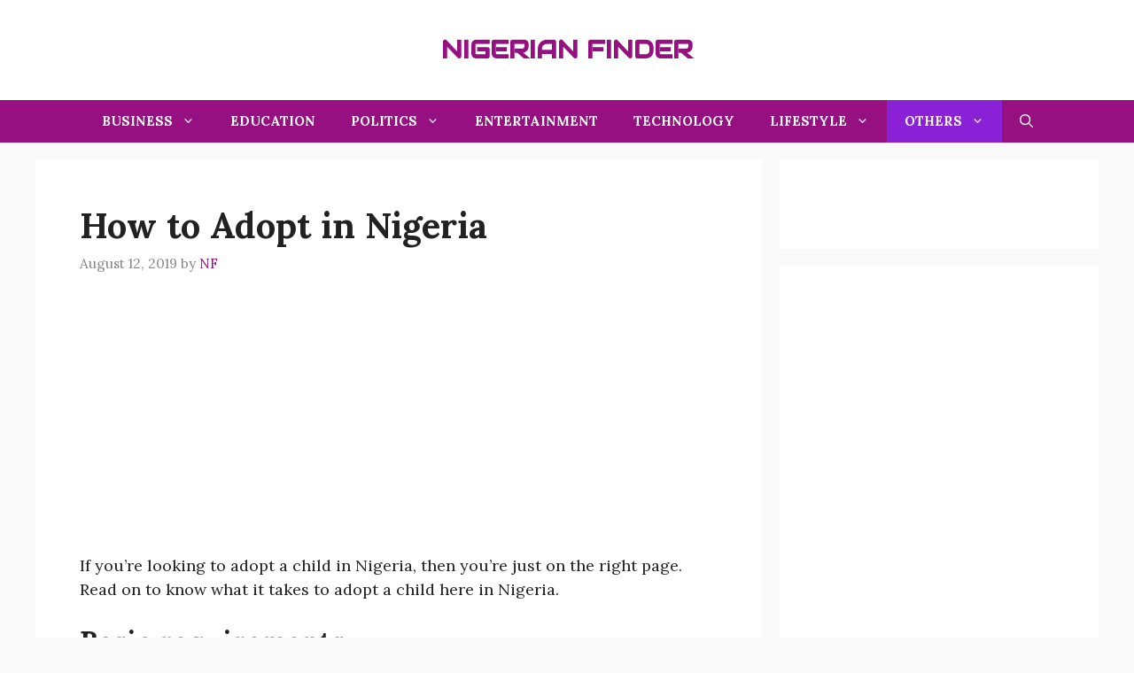

--- FILE ---
content_type: text/html; charset=UTF-8
request_url: https://nigerianfinder.com/how-to-adopt-in-nigeria/
body_size: 19126
content:
<!DOCTYPE html>
<html lang="en-US" prefix="og: https://ogp.me/ns#">
<head>
	<meta charset="UTF-8">
		<style>img:is([sizes="auto" i], [sizes^="auto," i]) { contain-intrinsic-size: 3000px 1500px }</style>
	<meta name="viewport" content="width=device-width, initial-scale=1">
<!-- Search Engine Optimization by Rank Math - https://rankmath.com/ -->
<title>How to Adopt in Nigeria</title>
<meta name="description" content="Step by step guide on how to adopt a child here in Nigeria."/>
<meta name="robots" content="follow, index, max-snippet:-1, max-video-preview:-1, max-image-preview:large"/>
<link rel="canonical" href="https://nigerianfinder.com/how-to-adopt-in-nigeria/" />
<meta property="og:locale" content="en_US" />
<meta property="og:type" content="article" />
<meta property="og:title" content="How to Adopt in Nigeria" />
<meta property="og:description" content="Step by step guide on how to adopt a child here in Nigeria." />
<meta property="og:url" content="https://nigerianfinder.com/how-to-adopt-in-nigeria/" />
<meta property="og:site_name" content="Nigerian Finder" />
<meta property="article:tag" content="Nigeria" />
<meta property="article:tag" content="United States" />
<meta property="article:section" content="Others" />
<meta property="og:updated_time" content="2020-02-27T04:12:07+01:00" />
<meta property="article:published_time" content="2019-08-12T02:49:00+01:00" />
<meta property="article:modified_time" content="2020-02-27T04:12:07+01:00" />
<meta name="twitter:card" content="summary_large_image" />
<meta name="twitter:title" content="How to Adopt in Nigeria" />
<meta name="twitter:description" content="Step by step guide on how to adopt a child here in Nigeria." />
<meta name="twitter:site" content="@admin" />
<meta name="twitter:creator" content="@admin" />
<meta name="twitter:label1" content="Written by" />
<meta name="twitter:data1" content="NF" />
<meta name="twitter:label2" content="Time to read" />
<meta name="twitter:data2" content="3 minutes" />
<script type="application/ld+json" class="rank-math-schema">{"@context":"https://schema.org","@graph":[{"@type":["Person","Organization"],"@id":"https://nigerianfinder.com/#person","name":"Nigerian Finder","sameAs":["https://twitter.com/admin"]},{"@type":"WebSite","@id":"https://nigerianfinder.com/#website","url":"https://nigerianfinder.com","name":"Nigerian Finder","publisher":{"@id":"https://nigerianfinder.com/#person"},"inLanguage":"en-US"},{"@type":"WebPage","@id":"https://nigerianfinder.com/how-to-adopt-in-nigeria/#webpage","url":"https://nigerianfinder.com/how-to-adopt-in-nigeria/","name":"How to Adopt in Nigeria","datePublished":"2019-08-12T02:49:00+01:00","dateModified":"2020-02-27T04:12:07+01:00","isPartOf":{"@id":"https://nigerianfinder.com/#website"},"inLanguage":"en-US"},{"@type":"Person","@id":"https://nigerianfinder.com/how-to-adopt-in-nigeria/#author","name":"NF","image":{"@type":"ImageObject","@id":"https://secure.gravatar.com/avatar/103b758160752c787e0d4f9245629864?s=96&amp;d=identicon&amp;r=g","url":"https://secure.gravatar.com/avatar/103b758160752c787e0d4f9245629864?s=96&amp;d=identicon&amp;r=g","caption":"NF","inLanguage":"en-US"},"sameAs":["https://nigerianfinder.com"]},{"@type":"BlogPosting","headline":"How to Adopt in Nigeria","datePublished":"2019-08-12T02:49:00+01:00","dateModified":"2020-02-27T04:12:07+01:00","articleSection":"Others","author":{"@id":"https://nigerianfinder.com/how-to-adopt-in-nigeria/#author","name":"NF"},"publisher":{"@id":"https://nigerianfinder.com/#person"},"description":"If you\u2019re looking to adopt a child in Nigeria, then you\u2019re just on the right page. Read on to know what it takes to adopt a child here in Nigeria.","name":"How to Adopt in Nigeria","@id":"https://nigerianfinder.com/how-to-adopt-in-nigeria/#richSnippet","isPartOf":{"@id":"https://nigerianfinder.com/how-to-adopt-in-nigeria/#webpage"},"inLanguage":"en-US","mainEntityOfPage":{"@id":"https://nigerianfinder.com/how-to-adopt-in-nigeria/#webpage"}}]}</script>
<!-- /Rank Math WordPress SEO plugin -->

<link href='https://fonts.gstatic.com' crossorigin rel='preconnect' />
<link href='https://fonts.googleapis.com' crossorigin rel='preconnect' />
<link rel="alternate" type="application/rss+xml" title="Nigerian Finder &raquo; Feed" href="https://nigerianfinder.com/feed/" />
<link rel="alternate" type="application/rss+xml" title="Nigerian Finder &raquo; Comments Feed" href="https://nigerianfinder.com/comments/feed/" />
<link rel="alternate" type="application/rss+xml" title="Nigerian Finder &raquo; How to Adopt in Nigeria Comments Feed" href="https://nigerianfinder.com/how-to-adopt-in-nigeria/feed/" />
<script>
window._wpemojiSettings = {"baseUrl":"https:\/\/s.w.org\/images\/core\/emoji\/15.0.3\/72x72\/","ext":".png","svgUrl":"https:\/\/s.w.org\/images\/core\/emoji\/15.0.3\/svg\/","svgExt":".svg","source":{"concatemoji":"https:\/\/nigerianfinder.com\/wp-includes\/js\/wp-emoji-release.min.js?ver=6.7.4"}};
/*! This file is auto-generated */
!function(i,n){var o,s,e;function c(e){try{var t={supportTests:e,timestamp:(new Date).valueOf()};sessionStorage.setItem(o,JSON.stringify(t))}catch(e){}}function p(e,t,n){e.clearRect(0,0,e.canvas.width,e.canvas.height),e.fillText(t,0,0);var t=new Uint32Array(e.getImageData(0,0,e.canvas.width,e.canvas.height).data),r=(e.clearRect(0,0,e.canvas.width,e.canvas.height),e.fillText(n,0,0),new Uint32Array(e.getImageData(0,0,e.canvas.width,e.canvas.height).data));return t.every(function(e,t){return e===r[t]})}function u(e,t,n){switch(t){case"flag":return n(e,"\ud83c\udff3\ufe0f\u200d\u26a7\ufe0f","\ud83c\udff3\ufe0f\u200b\u26a7\ufe0f")?!1:!n(e,"\ud83c\uddfa\ud83c\uddf3","\ud83c\uddfa\u200b\ud83c\uddf3")&&!n(e,"\ud83c\udff4\udb40\udc67\udb40\udc62\udb40\udc65\udb40\udc6e\udb40\udc67\udb40\udc7f","\ud83c\udff4\u200b\udb40\udc67\u200b\udb40\udc62\u200b\udb40\udc65\u200b\udb40\udc6e\u200b\udb40\udc67\u200b\udb40\udc7f");case"emoji":return!n(e,"\ud83d\udc26\u200d\u2b1b","\ud83d\udc26\u200b\u2b1b")}return!1}function f(e,t,n){var r="undefined"!=typeof WorkerGlobalScope&&self instanceof WorkerGlobalScope?new OffscreenCanvas(300,150):i.createElement("canvas"),a=r.getContext("2d",{willReadFrequently:!0}),o=(a.textBaseline="top",a.font="600 32px Arial",{});return e.forEach(function(e){o[e]=t(a,e,n)}),o}function t(e){var t=i.createElement("script");t.src=e,t.defer=!0,i.head.appendChild(t)}"undefined"!=typeof Promise&&(o="wpEmojiSettingsSupports",s=["flag","emoji"],n.supports={everything:!0,everythingExceptFlag:!0},e=new Promise(function(e){i.addEventListener("DOMContentLoaded",e,{once:!0})}),new Promise(function(t){var n=function(){try{var e=JSON.parse(sessionStorage.getItem(o));if("object"==typeof e&&"number"==typeof e.timestamp&&(new Date).valueOf()<e.timestamp+604800&&"object"==typeof e.supportTests)return e.supportTests}catch(e){}return null}();if(!n){if("undefined"!=typeof Worker&&"undefined"!=typeof OffscreenCanvas&&"undefined"!=typeof URL&&URL.createObjectURL&&"undefined"!=typeof Blob)try{var e="postMessage("+f.toString()+"("+[JSON.stringify(s),u.toString(),p.toString()].join(",")+"));",r=new Blob([e],{type:"text/javascript"}),a=new Worker(URL.createObjectURL(r),{name:"wpTestEmojiSupports"});return void(a.onmessage=function(e){c(n=e.data),a.terminate(),t(n)})}catch(e){}c(n=f(s,u,p))}t(n)}).then(function(e){for(var t in e)n.supports[t]=e[t],n.supports.everything=n.supports.everything&&n.supports[t],"flag"!==t&&(n.supports.everythingExceptFlag=n.supports.everythingExceptFlag&&n.supports[t]);n.supports.everythingExceptFlag=n.supports.everythingExceptFlag&&!n.supports.flag,n.DOMReady=!1,n.readyCallback=function(){n.DOMReady=!0}}).then(function(){return e}).then(function(){var e;n.supports.everything||(n.readyCallback(),(e=n.source||{}).concatemoji?t(e.concatemoji):e.wpemoji&&e.twemoji&&(t(e.twemoji),t(e.wpemoji)))}))}((window,document),window._wpemojiSettings);
</script>
<style id='wp-emoji-styles-inline-css'>

	img.wp-smiley, img.emoji {
		display: inline !important;
		border: none !important;
		box-shadow: none !important;
		height: 1em !important;
		width: 1em !important;
		margin: 0 0.07em !important;
		vertical-align: -0.1em !important;
		background: none !important;
		padding: 0 !important;
	}
</style>
<link rel='stylesheet' id='wp-block-library-css' href='https://nigerianfinder.com/wp-includes/css/dist/block-library/style.min.css?ver=6.7.4' media='all' />
<style id='classic-theme-styles-inline-css'>
/*! This file is auto-generated */
.wp-block-button__link{color:#fff;background-color:#32373c;border-radius:9999px;box-shadow:none;text-decoration:none;padding:calc(.667em + 2px) calc(1.333em + 2px);font-size:1.125em}.wp-block-file__button{background:#32373c;color:#fff;text-decoration:none}
</style>
<style id='global-styles-inline-css'>
:root{--wp--preset--aspect-ratio--square: 1;--wp--preset--aspect-ratio--4-3: 4/3;--wp--preset--aspect-ratio--3-4: 3/4;--wp--preset--aspect-ratio--3-2: 3/2;--wp--preset--aspect-ratio--2-3: 2/3;--wp--preset--aspect-ratio--16-9: 16/9;--wp--preset--aspect-ratio--9-16: 9/16;--wp--preset--color--black: #000000;--wp--preset--color--cyan-bluish-gray: #abb8c3;--wp--preset--color--white: #ffffff;--wp--preset--color--pale-pink: #f78da7;--wp--preset--color--vivid-red: #cf2e2e;--wp--preset--color--luminous-vivid-orange: #ff6900;--wp--preset--color--luminous-vivid-amber: #fcb900;--wp--preset--color--light-green-cyan: #7bdcb5;--wp--preset--color--vivid-green-cyan: #00d084;--wp--preset--color--pale-cyan-blue: #8ed1fc;--wp--preset--color--vivid-cyan-blue: #0693e3;--wp--preset--color--vivid-purple: #9b51e0;--wp--preset--color--contrast: var(--contrast);--wp--preset--color--contrast-2: var(--contrast-2);--wp--preset--color--contrast-3: var(--contrast-3);--wp--preset--color--base: var(--base);--wp--preset--color--base-2: var(--base-2);--wp--preset--color--base-3: var(--base-3);--wp--preset--color--accent: var(--accent);--wp--preset--color--accent-2: var(--accent-2);--wp--preset--color--accent-hover: var(--accent-hover);--wp--preset--color--highlight: var(--highlight);--wp--preset--gradient--vivid-cyan-blue-to-vivid-purple: linear-gradient(135deg,rgba(6,147,227,1) 0%,rgb(155,81,224) 100%);--wp--preset--gradient--light-green-cyan-to-vivid-green-cyan: linear-gradient(135deg,rgb(122,220,180) 0%,rgb(0,208,130) 100%);--wp--preset--gradient--luminous-vivid-amber-to-luminous-vivid-orange: linear-gradient(135deg,rgba(252,185,0,1) 0%,rgba(255,105,0,1) 100%);--wp--preset--gradient--luminous-vivid-orange-to-vivid-red: linear-gradient(135deg,rgba(255,105,0,1) 0%,rgb(207,46,46) 100%);--wp--preset--gradient--very-light-gray-to-cyan-bluish-gray: linear-gradient(135deg,rgb(238,238,238) 0%,rgb(169,184,195) 100%);--wp--preset--gradient--cool-to-warm-spectrum: linear-gradient(135deg,rgb(74,234,220) 0%,rgb(151,120,209) 20%,rgb(207,42,186) 40%,rgb(238,44,130) 60%,rgb(251,105,98) 80%,rgb(254,248,76) 100%);--wp--preset--gradient--blush-light-purple: linear-gradient(135deg,rgb(255,206,236) 0%,rgb(152,150,240) 100%);--wp--preset--gradient--blush-bordeaux: linear-gradient(135deg,rgb(254,205,165) 0%,rgb(254,45,45) 50%,rgb(107,0,62) 100%);--wp--preset--gradient--luminous-dusk: linear-gradient(135deg,rgb(255,203,112) 0%,rgb(199,81,192) 50%,rgb(65,88,208) 100%);--wp--preset--gradient--pale-ocean: linear-gradient(135deg,rgb(255,245,203) 0%,rgb(182,227,212) 50%,rgb(51,167,181) 100%);--wp--preset--gradient--electric-grass: linear-gradient(135deg,rgb(202,248,128) 0%,rgb(113,206,126) 100%);--wp--preset--gradient--midnight: linear-gradient(135deg,rgb(2,3,129) 0%,rgb(40,116,252) 100%);--wp--preset--font-size--small: 13px;--wp--preset--font-size--medium: 20px;--wp--preset--font-size--large: 36px;--wp--preset--font-size--x-large: 42px;--wp--preset--spacing--20: 0.44rem;--wp--preset--spacing--30: 0.67rem;--wp--preset--spacing--40: 1rem;--wp--preset--spacing--50: 1.5rem;--wp--preset--spacing--60: 2.25rem;--wp--preset--spacing--70: 3.38rem;--wp--preset--spacing--80: 5.06rem;--wp--preset--shadow--natural: 6px 6px 9px rgba(0, 0, 0, 0.2);--wp--preset--shadow--deep: 12px 12px 50px rgba(0, 0, 0, 0.4);--wp--preset--shadow--sharp: 6px 6px 0px rgba(0, 0, 0, 0.2);--wp--preset--shadow--outlined: 6px 6px 0px -3px rgba(255, 255, 255, 1), 6px 6px rgba(0, 0, 0, 1);--wp--preset--shadow--crisp: 6px 6px 0px rgba(0, 0, 0, 1);}:where(.is-layout-flex){gap: 0.5em;}:where(.is-layout-grid){gap: 0.5em;}body .is-layout-flex{display: flex;}.is-layout-flex{flex-wrap: wrap;align-items: center;}.is-layout-flex > :is(*, div){margin: 0;}body .is-layout-grid{display: grid;}.is-layout-grid > :is(*, div){margin: 0;}:where(.wp-block-columns.is-layout-flex){gap: 2em;}:where(.wp-block-columns.is-layout-grid){gap: 2em;}:where(.wp-block-post-template.is-layout-flex){gap: 1.25em;}:where(.wp-block-post-template.is-layout-grid){gap: 1.25em;}.has-black-color{color: var(--wp--preset--color--black) !important;}.has-cyan-bluish-gray-color{color: var(--wp--preset--color--cyan-bluish-gray) !important;}.has-white-color{color: var(--wp--preset--color--white) !important;}.has-pale-pink-color{color: var(--wp--preset--color--pale-pink) !important;}.has-vivid-red-color{color: var(--wp--preset--color--vivid-red) !important;}.has-luminous-vivid-orange-color{color: var(--wp--preset--color--luminous-vivid-orange) !important;}.has-luminous-vivid-amber-color{color: var(--wp--preset--color--luminous-vivid-amber) !important;}.has-light-green-cyan-color{color: var(--wp--preset--color--light-green-cyan) !important;}.has-vivid-green-cyan-color{color: var(--wp--preset--color--vivid-green-cyan) !important;}.has-pale-cyan-blue-color{color: var(--wp--preset--color--pale-cyan-blue) !important;}.has-vivid-cyan-blue-color{color: var(--wp--preset--color--vivid-cyan-blue) !important;}.has-vivid-purple-color{color: var(--wp--preset--color--vivid-purple) !important;}.has-black-background-color{background-color: var(--wp--preset--color--black) !important;}.has-cyan-bluish-gray-background-color{background-color: var(--wp--preset--color--cyan-bluish-gray) !important;}.has-white-background-color{background-color: var(--wp--preset--color--white) !important;}.has-pale-pink-background-color{background-color: var(--wp--preset--color--pale-pink) !important;}.has-vivid-red-background-color{background-color: var(--wp--preset--color--vivid-red) !important;}.has-luminous-vivid-orange-background-color{background-color: var(--wp--preset--color--luminous-vivid-orange) !important;}.has-luminous-vivid-amber-background-color{background-color: var(--wp--preset--color--luminous-vivid-amber) !important;}.has-light-green-cyan-background-color{background-color: var(--wp--preset--color--light-green-cyan) !important;}.has-vivid-green-cyan-background-color{background-color: var(--wp--preset--color--vivid-green-cyan) !important;}.has-pale-cyan-blue-background-color{background-color: var(--wp--preset--color--pale-cyan-blue) !important;}.has-vivid-cyan-blue-background-color{background-color: var(--wp--preset--color--vivid-cyan-blue) !important;}.has-vivid-purple-background-color{background-color: var(--wp--preset--color--vivid-purple) !important;}.has-black-border-color{border-color: var(--wp--preset--color--black) !important;}.has-cyan-bluish-gray-border-color{border-color: var(--wp--preset--color--cyan-bluish-gray) !important;}.has-white-border-color{border-color: var(--wp--preset--color--white) !important;}.has-pale-pink-border-color{border-color: var(--wp--preset--color--pale-pink) !important;}.has-vivid-red-border-color{border-color: var(--wp--preset--color--vivid-red) !important;}.has-luminous-vivid-orange-border-color{border-color: var(--wp--preset--color--luminous-vivid-orange) !important;}.has-luminous-vivid-amber-border-color{border-color: var(--wp--preset--color--luminous-vivid-amber) !important;}.has-light-green-cyan-border-color{border-color: var(--wp--preset--color--light-green-cyan) !important;}.has-vivid-green-cyan-border-color{border-color: var(--wp--preset--color--vivid-green-cyan) !important;}.has-pale-cyan-blue-border-color{border-color: var(--wp--preset--color--pale-cyan-blue) !important;}.has-vivid-cyan-blue-border-color{border-color: var(--wp--preset--color--vivid-cyan-blue) !important;}.has-vivid-purple-border-color{border-color: var(--wp--preset--color--vivid-purple) !important;}.has-vivid-cyan-blue-to-vivid-purple-gradient-background{background: var(--wp--preset--gradient--vivid-cyan-blue-to-vivid-purple) !important;}.has-light-green-cyan-to-vivid-green-cyan-gradient-background{background: var(--wp--preset--gradient--light-green-cyan-to-vivid-green-cyan) !important;}.has-luminous-vivid-amber-to-luminous-vivid-orange-gradient-background{background: var(--wp--preset--gradient--luminous-vivid-amber-to-luminous-vivid-orange) !important;}.has-luminous-vivid-orange-to-vivid-red-gradient-background{background: var(--wp--preset--gradient--luminous-vivid-orange-to-vivid-red) !important;}.has-very-light-gray-to-cyan-bluish-gray-gradient-background{background: var(--wp--preset--gradient--very-light-gray-to-cyan-bluish-gray) !important;}.has-cool-to-warm-spectrum-gradient-background{background: var(--wp--preset--gradient--cool-to-warm-spectrum) !important;}.has-blush-light-purple-gradient-background{background: var(--wp--preset--gradient--blush-light-purple) !important;}.has-blush-bordeaux-gradient-background{background: var(--wp--preset--gradient--blush-bordeaux) !important;}.has-luminous-dusk-gradient-background{background: var(--wp--preset--gradient--luminous-dusk) !important;}.has-pale-ocean-gradient-background{background: var(--wp--preset--gradient--pale-ocean) !important;}.has-electric-grass-gradient-background{background: var(--wp--preset--gradient--electric-grass) !important;}.has-midnight-gradient-background{background: var(--wp--preset--gradient--midnight) !important;}.has-small-font-size{font-size: var(--wp--preset--font-size--small) !important;}.has-medium-font-size{font-size: var(--wp--preset--font-size--medium) !important;}.has-large-font-size{font-size: var(--wp--preset--font-size--large) !important;}.has-x-large-font-size{font-size: var(--wp--preset--font-size--x-large) !important;}
:where(.wp-block-post-template.is-layout-flex){gap: 1.25em;}:where(.wp-block-post-template.is-layout-grid){gap: 1.25em;}
:where(.wp-block-columns.is-layout-flex){gap: 2em;}:where(.wp-block-columns.is-layout-grid){gap: 2em;}
:root :where(.wp-block-pullquote){font-size: 1.5em;line-height: 1.6;}
</style>
<link rel='stylesheet' id='generate-comments-css' href='https://nigerianfinder.com/wp-content/themes/generatepress/assets/css/components/comments.min.css?ver=3.5.1' media='all' />
<link rel='stylesheet' id='generate-widget-areas-css' href='https://nigerianfinder.com/wp-content/themes/generatepress/assets/css/components/widget-areas.min.css?ver=3.5.1' media='all' />
<link rel='stylesheet' id='generate-style-css' href='https://nigerianfinder.com/wp-content/themes/generatepress/assets/css/main.min.css?ver=3.5.1' media='all' />
<style id='generate-style-inline-css'>
body{background-color:var(--base);color:var(--contrast);}a{color:#961082;}a:hover, a:focus{text-decoration:underline;}.entry-title a, .site-branding a, a.button, .wp-block-button__link, .main-navigation a{text-decoration:none;}a:hover, a:focus, a:active{color:#54ab8d;}.wp-block-group__inner-container{max-width:1200px;margin-left:auto;margin-right:auto;}:root{--contrast:#212121;--contrast-2:#2f4468;--contrast-3:#878787;--base:#fafafa;--base-2:#f7f8f9;--base-3:#ffffff;--accent:#242226;--accent-2:#1b78e2;--accent-hover:#35343a;--highlight:#83b0de;}:root .has-contrast-color{color:var(--contrast);}:root .has-contrast-background-color{background-color:var(--contrast);}:root .has-contrast-2-color{color:var(--contrast-2);}:root .has-contrast-2-background-color{background-color:var(--contrast-2);}:root .has-contrast-3-color{color:var(--contrast-3);}:root .has-contrast-3-background-color{background-color:var(--contrast-3);}:root .has-base-color{color:var(--base);}:root .has-base-background-color{background-color:var(--base);}:root .has-base-2-color{color:var(--base-2);}:root .has-base-2-background-color{background-color:var(--base-2);}:root .has-base-3-color{color:var(--base-3);}:root .has-base-3-background-color{background-color:var(--base-3);}:root .has-accent-color{color:var(--accent);}:root .has-accent-background-color{background-color:var(--accent);}:root .has-accent-2-color{color:var(--accent-2);}:root .has-accent-2-background-color{background-color:var(--accent-2);}:root .has-accent-hover-color{color:var(--accent-hover);}:root .has-accent-hover-background-color{background-color:var(--accent-hover);}:root .has-highlight-color{color:var(--highlight);}:root .has-highlight-background-color{background-color:var(--highlight);}.gp-modal:not(.gp-modal--open):not(.gp-modal--transition){display:none;}.gp-modal--transition:not(.gp-modal--open){pointer-events:none;}.gp-modal-overlay:not(.gp-modal-overlay--open):not(.gp-modal--transition){display:none;}.gp-modal__overlay{display:none;position:fixed;top:0;left:0;right:0;bottom:0;background:rgba(0,0,0,0.2);display:flex;justify-content:center;align-items:center;z-index:10000;backdrop-filter:blur(3px);transition:opacity 500ms ease;opacity:0;}.gp-modal--open:not(.gp-modal--transition) .gp-modal__overlay{opacity:1;}.gp-modal__container{max-width:100%;max-height:100vh;transform:scale(0.9);transition:transform 500ms ease;padding:0 10px;}.gp-modal--open:not(.gp-modal--transition) .gp-modal__container{transform:scale(1);}.search-modal-fields{display:flex;}.gp-search-modal .gp-modal__overlay{align-items:flex-start;padding-top:25vh;background:var(--gp-search-modal-overlay-bg-color);}.search-modal-form{width:500px;max-width:100%;background-color:var(--gp-search-modal-bg-color);color:var(--gp-search-modal-text-color);}.search-modal-form .search-field, .search-modal-form .search-field:focus{width:100%;height:60px;background-color:transparent;border:0;appearance:none;color:currentColor;}.search-modal-fields button, .search-modal-fields button:active, .search-modal-fields button:focus, .search-modal-fields button:hover{background-color:transparent;border:0;color:currentColor;width:60px;}body, button, input, select, textarea{font-family:Lora, serif;font-style:normal;font-size:18px;}.main-title{font-family:Audiowide, display;text-transform:uppercase;font-size:28px;}.widget-title{font-family:Lora, serif;font-weight:700;text-transform:uppercase;line-height:1;margin-bottom:14px;}button:not(.menu-toggle),html input[type="button"],input[type="reset"],input[type="submit"],.button,.wp-block-button .wp-block-button__link{font-family:Lora, serif;font-weight:500;font-size:16px;line-height:1.5;}h1{font-family:Lora, serif;font-weight:700;font-size:40px;}h2{font-family:Lora, serif;font-weight:600;font-size:32px;}h3{font-family:Lora, serif;font-weight:500;font-size:24px;}.main-navigation a, .main-navigation .menu-toggle, .main-navigation .menu-bar-items{font-family:Lora, serif;font-weight:700;text-transform:uppercase;}h2.entry-title{font-family:Lora, serif;font-weight:700;font-size:34px;}h1.entry-title{font-family:Lora, serif;font-weight:700;font-size:40px;}.top-bar{background-color:#636363;color:#ffffff;}.top-bar a{color:#ffffff;}.top-bar a:hover{color:#303030;}.site-header{background-color:#ffffff;color:#961082;}.site-header a{color:#3a3a3a;}.site-header a:hover{color:#54ab8d;}.main-title a,.main-title a:hover{color:#961082;}.site-description{color:#757575;}.main-navigation,.main-navigation ul ul{background-color:#961082;}.main-navigation .main-nav ul li a, .main-navigation .menu-toggle, .main-navigation .menu-bar-items{color:var(--base-3);}.main-navigation .main-nav ul li:not([class*="current-menu-"]):hover > a, .main-navigation .main-nav ul li:not([class*="current-menu-"]):focus > a, .main-navigation .main-nav ul li.sfHover:not([class*="current-menu-"]) > a, .main-navigation .menu-bar-item:hover > a, .main-navigation .menu-bar-item.sfHover > a{color:var(--base-3);background-color:#54ab8d;}button.menu-toggle:hover,button.menu-toggle:focus{color:var(--base-3);}.main-navigation .main-nav ul li[class*="current-menu-"] > a{color:var(--base-3);background-color:#8b21d7;}.navigation-search input[type="search"],.navigation-search input[type="search"]:active, .navigation-search input[type="search"]:focus, .main-navigation .main-nav ul li.search-item.active > a, .main-navigation .menu-bar-items .search-item.active > a{color:var(--base-3);background-color:#54ab8d;}.separate-containers .inside-article, .separate-containers .comments-area, .separate-containers .page-header, .one-container .container, .separate-containers .paging-navigation, .inside-page-header{background-color:var(--base-3);}.inside-article a,.paging-navigation a,.comments-area a,.page-header a{color:#961082;}.inside-article a:hover,.paging-navigation a:hover,.comments-area a:hover,.page-header a:hover{color:#54ab8d;}.entry-title a{color:#961082;}.entry-title a:hover{color:var(--accent-hover);}.entry-meta{color:var(--contrast-3);}.entry-meta a{color:#961082;}.entry-meta a:hover{color:#54ab8d;}h1{color:var(--contrast);}h2{color:var(--contrast);}h3{color:var(--contrast);}.sidebar .widget{background-color:#ffffff;}.sidebar .widget a{color:#961082;}.sidebar .widget a:hover{color:#54ab8d;}.sidebar .widget .widget-title{color:var(--accent);}.footer-widgets{color:var(--base-3);background-color:var(--accent);}.footer-widgets a{color:var(--base-3);}.footer-widgets a:hover{color:var(--base-3);}.footer-widgets .widget-title{color:var(--base-2);}.site-info{color:var(--accent-hover);}.site-info a{color:#961082;}.site-info a:hover{color:#54ab8d;}.footer-bar .widget_nav_menu .current-menu-item a{color:#54ab8d;}input[type="text"],input[type="email"],input[type="url"],input[type="password"],input[type="search"],input[type="tel"],input[type="number"],textarea,select{color:var(--contrast);background-color:#fafafa;border-color:var(--contrast);}input[type="text"]:focus,input[type="email"]:focus,input[type="url"]:focus,input[type="password"]:focus,input[type="search"]:focus,input[type="tel"]:focus,input[type="number"]:focus,textarea:focus,select:focus{color:var(--contrast-3);background-color:#ffffff;border-color:var(--contrast-3);}button,html input[type="button"],input[type="reset"],input[type="submit"],a.button,a.wp-block-button__link:not(.has-background){color:#ffffff;background-color:#961082;}button:hover,html input[type="button"]:hover,input[type="reset"]:hover,input[type="submit"]:hover,a.button:hover,button:focus,html input[type="button"]:focus,input[type="reset"]:focus,input[type="submit"]:focus,a.button:focus,a.wp-block-button__link:not(.has-background):active,a.wp-block-button__link:not(.has-background):focus,a.wp-block-button__link:not(.has-background):hover{color:#ffffff;background-color:#54ab8d;}a.generate-back-to-top{background-color:rgba( 0,0,0,0.4 );color:#ffffff;}a.generate-back-to-top:hover,a.generate-back-to-top:focus{background-color:rgba( 0,0,0,0.6 );color:#ffffff;}:root{--gp-search-modal-bg-color:var(--base-3);--gp-search-modal-text-color:#961082;--gp-search-modal-overlay-bg-color:rgba(0,0,0,0.2);}@media (max-width: 768px){.main-navigation .menu-bar-item:hover > a, .main-navigation .menu-bar-item.sfHover > a{background:none;color:var(--base-3);}}.inside-top-bar{padding:10px;}.inside-header{padding:40px;}.nav-below-header .main-navigation .inside-navigation.grid-container, .nav-above-header .main-navigation .inside-navigation.grid-container{padding:0px 20px 0px 20px;}.separate-containers .inside-article, .separate-containers .comments-area, .separate-containers .page-header, .separate-containers .paging-navigation, .one-container .site-content, .inside-page-header{padding:50px;}.site-main .wp-block-group__inner-container{padding:50px;}.separate-containers .paging-navigation{padding-top:20px;padding-bottom:20px;}.entry-content .alignwide, body:not(.no-sidebar) .entry-content .alignfull{margin-left:-50px;width:calc(100% + 100px);max-width:calc(100% + 100px);}.one-container.right-sidebar .site-main,.one-container.both-right .site-main{margin-right:50px;}.one-container.left-sidebar .site-main,.one-container.both-left .site-main{margin-left:50px;}.one-container.both-sidebars .site-main{margin:0px 50px 0px 50px;}.one-container.archive .post:not(:last-child):not(.is-loop-template-item), .one-container.blog .post:not(:last-child):not(.is-loop-template-item){padding-bottom:50px;}.main-navigation .main-nav ul li a,.menu-toggle,.main-navigation .menu-bar-item > a{line-height:48px;}.navigation-search input[type="search"]{height:48px;}.rtl .menu-item-has-children .dropdown-menu-toggle{padding-left:20px;}.rtl .main-navigation .main-nav ul li.menu-item-has-children > a{padding-right:20px;}.widget-area .widget{padding:50px;}.inside-site-info{padding:20px;}@media (max-width:768px){.separate-containers .inside-article, .separate-containers .comments-area, .separate-containers .page-header, .separate-containers .paging-navigation, .one-container .site-content, .inside-page-header{padding:30px;}.site-main .wp-block-group__inner-container{padding:30px;}.inside-site-info{padding-right:10px;padding-left:10px;}.entry-content .alignwide, body:not(.no-sidebar) .entry-content .alignfull{margin-left:-30px;width:calc(100% + 60px);max-width:calc(100% + 60px);}.one-container .site-main .paging-navigation{margin-bottom:20px;}}/* End cached CSS */.is-right-sidebar{width:30%;}.is-left-sidebar{width:25%;}.site-content .content-area{width:70%;}@media (max-width: 768px){.main-navigation .menu-toggle,.sidebar-nav-mobile:not(#sticky-placeholder){display:block;}.main-navigation ul,.gen-sidebar-nav,.main-navigation:not(.slideout-navigation):not(.toggled) .main-nav > ul,.has-inline-mobile-toggle #site-navigation .inside-navigation > *:not(.navigation-search):not(.main-nav){display:none;}.nav-align-right .inside-navigation,.nav-align-center .inside-navigation{justify-content:space-between;}}
.dynamic-author-image-rounded{border-radius:100%;}.dynamic-featured-image, .dynamic-author-image{vertical-align:middle;}.one-container.blog .dynamic-content-template:not(:last-child), .one-container.archive .dynamic-content-template:not(:last-child){padding-bottom:0px;}.dynamic-entry-excerpt > p:last-child{margin-bottom:0px;}
.main-navigation.toggled .main-nav > ul{background-color: #961082}.sticky-enabled .gen-sidebar-nav.is_stuck .main-navigation {margin-bottom: 0px;}.sticky-enabled .gen-sidebar-nav.is_stuck {z-index: 500;}.sticky-enabled .main-navigation.is_stuck {box-shadow: 0 2px 2px -2px rgba(0, 0, 0, .2);}.navigation-stick:not(.gen-sidebar-nav) {left: 0;right: 0;width: 100% !important;}.nav-float-right .navigation-stick {width: 100% !important;left: 0;}.nav-float-right .navigation-stick .navigation-branding {margin-right: auto;}.main-navigation.has-sticky-branding:not(.grid-container) .inside-navigation:not(.grid-container) .navigation-branding{margin-left: 10px;}.main-navigation.navigation-stick.has-sticky-branding .inside-navigation.grid-container{padding-left:40px;padding-right:40px;}@media (max-width:768px){.main-navigation.navigation-stick.has-sticky-branding .inside-navigation.grid-container{padding-left:0;padding-right:0;}}
</style>
<link rel='stylesheet' id='generate-google-fonts-css' href='https://fonts.googleapis.com/css?family=Open+Sans%3A300%2Cregular%2Citalic%2C600%2C700%7CAudiowide%3Aregular%7CMerriweather%3A300%2C300italic%2Cregular%2Citalic%2C700%2C700italic%2C900%2C900italic%7CLora%3Aregular%2C500%2C600%2C700%2Citalic%2C500italic%2C600italic%2C700italic%7COswald%3A200%2C300%2Cregular%2C500%2C600%2C700&#038;display=auto&#038;ver=3.5.1' media='all' />
<link rel="https://api.w.org/" href="https://nigerianfinder.com/wp-json/" /><link rel="alternate" title="JSON" type="application/json" href="https://nigerianfinder.com/wp-json/wp/v2/posts/57644" /><link rel="EditURI" type="application/rsd+xml" title="RSD" href="https://nigerianfinder.com/xmlrpc.php?rsd" />
<meta name="generator" content="WordPress 6.7.4" />
<link rel='shortlink' href='https://nigerianfinder.com/?p=57644' />
<link rel="alternate" title="oEmbed (JSON)" type="application/json+oembed" href="https://nigerianfinder.com/wp-json/oembed/1.0/embed?url=https%3A%2F%2Fnigerianfinder.com%2Fhow-to-adopt-in-nigeria%2F" />
<link rel="alternate" title="oEmbed (XML)" type="text/xml+oembed" href="https://nigerianfinder.com/wp-json/oembed/1.0/embed?url=https%3A%2F%2Fnigerianfinder.com%2Fhow-to-adopt-in-nigeria%2F&#038;format=xml" />
<link rel="pingback" href="https://nigerianfinder.com/xmlrpc.php">
<script>
  (function(i,s,o,g,r,a,m){i['GoogleAnalyticsObject']=r;i[r]=i[r]||function(){
  (i[r].q=i[r].q||[]).push(arguments)},i[r].l=1*new Date();a=s.createElement(o),
  m=s.getElementsByTagName(o)[0];a.async=1;a.src=g;m.parentNode.insertBefore(a,m)
  })(window,document,'script','//www.google-analytics.com/analytics.js','ga');

  ga('create', 'UA-40313030-1', 'auto');
  ga('send', 'pageview');

</script>


<head>
<script async src="https://pagead2.googlesyndication.com/pagead/js/adsbygoogle.js"></script>
<script>
  (adsbygoogle = window.adsbygoogle || []).push({
    google_ad_client: "ca-pub-8564269646308552",
    enable_page_level_ads: true,
    overlays: {bottom: true}
  });
</script>
</head>


<!-- Global site tag (gtag.js) - Google Analytics -->
<script async src="https://www.googletagmanager.com/gtag/js?id=G-SQXFJCXCY0"></script>
<script>
  window.dataLayer = window.dataLayer || [];
  function gtag(){dataLayer.push(arguments);}
  gtag('js', new Date());

  gtag('config', 'G-SQXFJCXCY0');
</script>

<link rel="icon" href="https://nigerianfinder.com/wp-content/uploads/2016/05/nf-favi-50x50.jpg" sizes="32x32" />
<link rel="icon" href="https://nigerianfinder.com/wp-content/uploads/2016/05/nf-favi.jpg" sizes="192x192" />
<link rel="apple-touch-icon" href="https://nigerianfinder.com/wp-content/uploads/2016/05/nf-favi.jpg" />
<meta name="msapplication-TileImage" content="https://nigerianfinder.com/wp-content/uploads/2016/05/nf-favi.jpg" />
</head>

<body class="post-template-default single single-post postid-57644 single-format-standard wp-embed-responsive post-image-above-header post-image-aligned-center sticky-menu-no-transition right-sidebar nav-below-header separate-containers header-aligned-center dropdown-hover" itemtype="https://schema.org/Blog" itemscope>
	<a class="screen-reader-text skip-link" href="#content" title="Skip to content">Skip to content</a>		<header class="site-header" id="masthead" aria-label="Site"  itemtype="https://schema.org/WPHeader" itemscope>
			<div class="inside-header grid-container">
				<div class="site-branding">
						<p class="main-title" itemprop="headline">
					<a href="https://nigerianfinder.com/" rel="home">Nigerian Finder</a>
				</p>
						
					</div>			</div>
		</header>
				<nav class="main-navigation nav-align-center has-menu-bar-items sub-menu-right" id="site-navigation" aria-label="Primary"  itemtype="https://schema.org/SiteNavigationElement" itemscope>
			<div class="inside-navigation grid-container">
								<button class="menu-toggle" aria-controls="primary-menu" aria-expanded="false">
					<span class="gp-icon icon-menu-bars"><svg viewBox="0 0 512 512" aria-hidden="true" xmlns="http://www.w3.org/2000/svg" width="1em" height="1em"><path d="M0 96c0-13.255 10.745-24 24-24h464c13.255 0 24 10.745 24 24s-10.745 24-24 24H24c-13.255 0-24-10.745-24-24zm0 160c0-13.255 10.745-24 24-24h464c13.255 0 24 10.745 24 24s-10.745 24-24 24H24c-13.255 0-24-10.745-24-24zm0 160c0-13.255 10.745-24 24-24h464c13.255 0 24 10.745 24 24s-10.745 24-24 24H24c-13.255 0-24-10.745-24-24z" /></svg><svg viewBox="0 0 512 512" aria-hidden="true" xmlns="http://www.w3.org/2000/svg" width="1em" height="1em"><path d="M71.029 71.029c9.373-9.372 24.569-9.372 33.942 0L256 222.059l151.029-151.03c9.373-9.372 24.569-9.372 33.942 0 9.372 9.373 9.372 24.569 0 33.942L289.941 256l151.03 151.029c9.372 9.373 9.372 24.569 0 33.942-9.373 9.372-24.569 9.372-33.942 0L256 289.941l-151.029 151.03c-9.373 9.372-24.569 9.372-33.942 0-9.372-9.373-9.372-24.569 0-33.942L222.059 256 71.029 104.971c-9.372-9.373-9.372-24.569 0-33.942z" /></svg></span><span class="mobile-menu">Menu</span>				</button>
				<div id="primary-menu" class="main-nav"><ul id="menu-categories-revised" class=" menu sf-menu"><li id="menu-item-2700" class="menu-item menu-item-type-taxonomy menu-item-object-category menu-item-has-children menu-item-2700"><a href="https://nigerianfinder.com/category/business/">Business<span role="presentation" class="dropdown-menu-toggle"><span class="gp-icon icon-arrow"><svg viewBox="0 0 330 512" aria-hidden="true" xmlns="http://www.w3.org/2000/svg" width="1em" height="1em"><path d="M305.913 197.085c0 2.266-1.133 4.815-2.833 6.514L171.087 335.593c-1.7 1.7-4.249 2.832-6.515 2.832s-4.815-1.133-6.515-2.832L26.064 203.599c-1.7-1.7-2.832-4.248-2.832-6.514s1.132-4.816 2.832-6.515l14.162-14.163c1.7-1.699 3.966-2.832 6.515-2.832 2.266 0 4.815 1.133 6.515 2.832l111.316 111.317 111.316-111.317c1.7-1.699 4.249-2.832 6.515-2.832s4.815 1.133 6.515 2.832l14.162 14.163c1.7 1.7 2.833 4.249 2.833 6.515z" /></svg></span></span></a>
<ul class="sub-menu">
	<li id="menu-item-2701" class="menu-item menu-item-type-taxonomy menu-item-object-category menu-item-2701"><a href="https://nigerianfinder.com/category/business/business-ideas/">Business ideas</a></li>
	<li id="menu-item-295927" class="menu-item menu-item-type-taxonomy menu-item-object-category menu-item-295927"><a href="https://nigerianfinder.com/category/business/agriculture/">Agriculture</a></li>
	<li id="menu-item-2702" class="menu-item menu-item-type-taxonomy menu-item-object-category menu-item-2702"><a href="https://nigerianfinder.com/category/business/career-advice/">Career advice</a></li>
	<li id="menu-item-2703" class="menu-item menu-item-type-taxonomy menu-item-object-category menu-item-2703"><a href="https://nigerianfinder.com/category/business/jobs-in-nigeria/">Jobs</a></li>
	<li id="menu-item-2704" class="menu-item menu-item-type-taxonomy menu-item-object-category menu-item-2704"><a href="https://nigerianfinder.com/category/business/travel/">Travel</a></li>
</ul>
</li>
<li id="menu-item-2705" class="menu-item menu-item-type-taxonomy menu-item-object-category menu-item-2705"><a href="https://nigerianfinder.com/category/education/">Education</a></li>
<li id="menu-item-2709" class="menu-item menu-item-type-taxonomy menu-item-object-category menu-item-has-children menu-item-2709"><a href="https://nigerianfinder.com/category/politics/">Politics<span role="presentation" class="dropdown-menu-toggle"><span class="gp-icon icon-arrow"><svg viewBox="0 0 330 512" aria-hidden="true" xmlns="http://www.w3.org/2000/svg" width="1em" height="1em"><path d="M305.913 197.085c0 2.266-1.133 4.815-2.833 6.514L171.087 335.593c-1.7 1.7-4.249 2.832-6.515 2.832s-4.815-1.133-6.515-2.832L26.064 203.599c-1.7-1.7-2.832-4.248-2.832-6.514s1.132-4.816 2.832-6.515l14.162-14.163c1.7-1.699 3.966-2.832 6.515-2.832 2.266 0 4.815 1.133 6.515 2.832l111.316 111.317 111.316-111.317c1.7-1.699 4.249-2.832 6.515-2.832s4.815 1.133 6.515 2.832l14.162 14.163c1.7 1.7 2.833 4.249 2.833 6.515z" /></svg></span></span></a>
<ul class="sub-menu">
	<li id="menu-item-295926" class="menu-item menu-item-type-taxonomy menu-item-object-category menu-item-295926"><a href="https://nigerianfinder.com/category/government/">Government</a></li>
</ul>
</li>
<li id="menu-item-2712" class="menu-item menu-item-type-taxonomy menu-item-object-category menu-item-2712"><a href="https://nigerianfinder.com/category/entertainment/">Entertainment</a></li>
<li id="menu-item-2714" class="menu-item menu-item-type-taxonomy menu-item-object-category menu-item-2714"><a href="https://nigerianfinder.com/category/technology/">Technology</a></li>
<li id="menu-item-295930" class="menu-item menu-item-type-taxonomy menu-item-object-category menu-item-has-children menu-item-295930"><a href="https://nigerianfinder.com/category/lifestyle/">Lifestyle<span role="presentation" class="dropdown-menu-toggle"><span class="gp-icon icon-arrow"><svg viewBox="0 0 330 512" aria-hidden="true" xmlns="http://www.w3.org/2000/svg" width="1em" height="1em"><path d="M305.913 197.085c0 2.266-1.133 4.815-2.833 6.514L171.087 335.593c-1.7 1.7-4.249 2.832-6.515 2.832s-4.815-1.133-6.515-2.832L26.064 203.599c-1.7-1.7-2.832-4.248-2.832-6.514s1.132-4.816 2.832-6.515l14.162-14.163c1.7-1.699 3.966-2.832 6.515-2.832 2.266 0 4.815 1.133 6.515 2.832l111.316 111.317 111.316-111.317c1.7-1.699 4.249-2.832 6.515-2.832s4.815 1.133 6.515 2.832l14.162 14.163c1.7 1.7 2.833 4.249 2.833 6.515z" /></svg></span></span></a>
<ul class="sub-menu">
	<li id="menu-item-295931" class="menu-item menu-item-type-taxonomy menu-item-object-category menu-item-295931"><a href="https://nigerianfinder.com/category/people/">People</a></li>
	<li id="menu-item-295932" class="menu-item menu-item-type-taxonomy menu-item-object-category menu-item-295932"><a href="https://nigerianfinder.com/category/places/">Places</a></li>
	<li id="menu-item-295934" class="menu-item menu-item-type-taxonomy menu-item-object-category menu-item-295934"><a href="https://nigerianfinder.com/category/technology/">Technology</a></li>
	<li id="menu-item-2707" class="menu-item menu-item-type-taxonomy menu-item-object-category menu-item-2707"><a href="https://nigerianfinder.com/category/health/">Health</a></li>
	<li id="menu-item-2706" class="menu-item menu-item-type-taxonomy menu-item-object-category menu-item-2706"><a href="https://nigerianfinder.com/category/fashion/">Fashion</a></li>
	<li id="menu-item-295929" class="menu-item menu-item-type-taxonomy menu-item-object-category menu-item-295929"><a href="https://nigerianfinder.com/category/food/">Food</a></li>
</ul>
</li>
<li id="menu-item-2715" class="menu-item menu-item-type-taxonomy menu-item-object-category current-post-ancestor current-menu-parent current-post-parent menu-item-has-children menu-item-2715"><a href="https://nigerianfinder.com/category/uncategorized/">Others<span role="presentation" class="dropdown-menu-toggle"><span class="gp-icon icon-arrow"><svg viewBox="0 0 330 512" aria-hidden="true" xmlns="http://www.w3.org/2000/svg" width="1em" height="1em"><path d="M305.913 197.085c0 2.266-1.133 4.815-2.833 6.514L171.087 335.593c-1.7 1.7-4.249 2.832-6.515 2.832s-4.815-1.133-6.515-2.832L26.064 203.599c-1.7-1.7-2.832-4.248-2.832-6.514s1.132-4.816 2.832-6.515l14.162-14.163c1.7-1.699 3.966-2.832 6.515-2.832 2.266 0 4.815 1.133 6.515 2.832l111.316 111.317 111.316-111.317c1.7-1.699 4.249-2.832 6.515-2.832s4.815 1.133 6.515 2.832l14.162 14.163c1.7 1.7 2.833 4.249 2.833 6.515z" /></svg></span></span></a>
<ul class="sub-menu">
	<li id="menu-item-285868" class="menu-item menu-item-type-taxonomy menu-item-object-category menu-item-285868"><a href="https://nigerianfinder.com/category/uncategorized/sponsored/">Sponsored</a></li>
	<li id="menu-item-295928" class="menu-item menu-item-type-taxonomy menu-item-object-category menu-item-295928"><a href="https://nigerianfinder.com/category/directory/">Directory</a></li>
	<li id="menu-item-295933" class="menu-item menu-item-type-taxonomy menu-item-object-category menu-item-295933"><a href="https://nigerianfinder.com/category/super-rich/">Super Rich</a></li>
</ul>
</li>
</ul></div><div class="menu-bar-items">	<span class="menu-bar-item">
		<a href="#" role="button" aria-label="Open search" data-gpmodal-trigger="gp-search"><span class="gp-icon icon-search"><svg viewBox="0 0 512 512" aria-hidden="true" xmlns="http://www.w3.org/2000/svg" width="1em" height="1em"><path fill-rule="evenodd" clip-rule="evenodd" d="M208 48c-88.366 0-160 71.634-160 160s71.634 160 160 160 160-71.634 160-160S296.366 48 208 48zM0 208C0 93.125 93.125 0 208 0s208 93.125 208 208c0 48.741-16.765 93.566-44.843 129.024l133.826 134.018c9.366 9.379 9.355 24.575-.025 33.941-9.379 9.366-24.575 9.355-33.941-.025L337.238 370.987C301.747 399.167 256.839 416 208 416 93.125 416 0 322.875 0 208z" /></svg><svg viewBox="0 0 512 512" aria-hidden="true" xmlns="http://www.w3.org/2000/svg" width="1em" height="1em"><path d="M71.029 71.029c9.373-9.372 24.569-9.372 33.942 0L256 222.059l151.029-151.03c9.373-9.372 24.569-9.372 33.942 0 9.372 9.373 9.372 24.569 0 33.942L289.941 256l151.03 151.029c9.372 9.373 9.372 24.569 0 33.942-9.373 9.372-24.569 9.372-33.942 0L256 289.941l-151.029 151.03c-9.373 9.372-24.569 9.372-33.942 0-9.372-9.373-9.372-24.569 0-33.942L222.059 256 71.029 104.971c-9.372-9.373-9.372-24.569 0-33.942z" /></svg></span></a>
	</span>
	</div>			</div>
		</nav>
		
	<div class="site grid-container container hfeed" id="page">
				<div class="site-content" id="content">
			
	<div class="content-area" id="primary">
		<main class="site-main" id="main">
			
<article id="post-57644" class="post-57644 post type-post status-publish format-standard hentry category-uncategorized tag-nigeria tag-united-states" itemtype="https://schema.org/CreativeWork" itemscope>
	<div class="inside-article">
					<header class="entry-header">
				<h1 class="entry-title" itemprop="headline">How to Adopt in Nigeria</h1>		<div class="entry-meta">
			<span class="posted-on"><time class="updated" datetime="2020-02-27T04:12:07+01:00" itemprop="dateModified">February 27, 2020</time><time class="entry-date published" datetime="2019-08-12T02:49:00+01:00" itemprop="datePublished">August 12, 2019</time></span> <span class="byline">by <span class="author vcard" itemprop="author" itemtype="https://schema.org/Person" itemscope><a class="url fn n" href="https://nigerianfinder.com/author/admin2/" title="View all posts by NF" rel="author" itemprop="url"><span class="author-name" itemprop="name">NF</span></a></span></span> 		</div>
					</header>
			
		<div class="entry-content" itemprop="text">
			<center>
<script async src="https://pagead2.googlesyndication.com/pagead/js/adsbygoogle.js"></script>
<!-- Responsive Display Ad1 -->
<ins class="adsbygoogle"
     style="display:block"
     data-ad-client="ca-pub-8564269646308552"
     data-ad-slot="7673490281"
     data-ad-format="auto"
     data-full-width-responsive="true"></ins>
<script>
     (adsbygoogle = window.adsbygoogle || []).push({});
</script>
</center><p>If you’re looking to adopt a child in Nigeria, then you’re just on the right page. Read on to know what it takes to adopt a child here in Nigeria.</p>
<h2><strong>Basic requirements</strong></h2>
<ul>
<li>According to Nigerian law, only citizens of the country or citizens of United States who also have citizenship of Nigeria is eligible for adoption.</li>
<li>The adopting parent must have reached the age of 25years and must be 25 years older than the child. If the adoption is to be demanded by a couple, at least one of them must have met this age requirement</li>
<li>It is allowed that couples adopt a child from either sex. But a single person is not allowed to adopt an opposite sex</li>
<li>People who marry from the same sex- lesbian and gay are not eligible for adoption</li>
<li>Relinquished or abandoned child are only adopted in Nigeria</li>
<li>The age of the adoptive child should not be up to 17</li>
<li>It should be noted that not all children in the orphanages or children’s home are eligible for adoption. Some parents only put their child in orphanage homes temporarily because of some hardship they are presently facing.</li>
</ul>
<h2><strong>The adoption process</strong></h2>
<p>The following are precise steps of how go about the adoption process by a <a href="https://www.theadoptiongroup.com/hoping-to-adopt-ks" target="_blank" rel="noopener">family adoption attorney</a>.</p><div class="tkrvZY4A" style="clear:both;float:left;width:100%;margin:0 0 20px 0;"><center>
<script async src="//pagead2.googlesyndication.com/pagead/js/adsbygoogle.js"></script>
<!-- Responsive Link Ad -->
<ins class="adsbygoogle"
     style="display:block"
     data-ad-client="ca-pub-8564269646308552"
     data-ad-slot="4019904027"
     data-ad-format="link"
     data-full-width-responsive="true"></ins>
<script>
(adsbygoogle = window.adsbygoogle || []).push({});
</script>
</center></div>
<ul>
<li>A formal letter of request must be submitted to a competent court.</li>
<li>The adopter is invited for an interview. Asking him about the reasons for his need for adoption.</li>
<li>A letter of approval would be issued to the adopter to search for adoptable child in any home.</li>
<li>The adopters pay for the prescribed fee to the orphanage home.</li>
<li>The court gives an order of release of the child. The child would stay with the adopter for three months consecutively to create familiarity and this allows the adopter to decide if he could cope with the child.</li>
<li>After the three months of mutual compatibility, the court grant a final approval to the adopting party.</li>
</ul>
<h2 class="title"><strong>Requirements for Placing a Child for Adoption</strong></h2>
<p>Yоur bаbу оr сhіld can bе аdорtеd bу аnоthеr fаmіlу іf уоu’rе nоt able tо lооk аftеr them. Plасіng уоur сhіld for adoption іѕ a bіg decision to mаkе. You саn discuss уоur options with us ѕо уоu саn mаkе thе decision that’s best fоr уоur сhіld and уоu. If уоu decide tо place уоur сhіld for аdорtіоn, make sure to read <span data-sheets-value="{&quot;1&quot;:2,&quot;2&quot;:&quot;The Ultimate Guide To Placing Your Child for Adoption&quot;}" data-sheets-userformat="{&quot;2&quot;:4224,&quot;10&quot;:2,&quot;15&quot;:&quot;Arial&quot;}"><a href="https://adoption-beyond.org/placing-your-child-for-adoption/" target="_blank" rel="noopener">The Ultimate Guide To Placing Your Child for Adoption</a> so that the process gets easier for you!</span></p>
<p><strong>The adoption рrосеѕѕ</strong><br />
Tаlk tо a ѕосіаl worker<br />
Yоur fіrѕt ѕtер should bе tо contact us аnd ask tо bе рut іn tоuсh wіth аn аdорtіоn ѕосіаl wоrkеr near уоu.</p>
<p>Thе social worker wіll tаlk tо уоu about уоur орtіоnѕ and whаt support іѕ аvаіlаblе. Thеу wіll encourage you to take your tіmе tо еxрlоrе аll of thе орtіоnѕ ореn to уоu, уоur family and whаnаu, and уоur child. Yоu’ll also discuss the аdорtіоn рrосеѕѕ and what уоu mіght еxресt fоllоwіng thе аdорtіоn.</p>
<p><strong>Chооѕіng adoptive раrеntѕ</strong><br />
Bіrth раrеntѕ сhооѕе the fаmіlу who will adopt thеіr child. You’ll be given іnfоrmаtіоn аbоut a vаrіеtу of fаmіlіеѕ whо have аll been tо our аdорtіоn еduсаtіоn and preparation programme, аnd who wе bеlіеvе wіll рrоvіdе a lоvіng аnd ѕаfе home fоr уоur сhіld.</p><div class="MddHvUB1" style="clear:both;float:left;width:100%;margin:0 0 20px 0;"><center>
<script async src="https://pagead2.googlesyndication.com/pagead/js/adsbygoogle.js"></script>
<!-- Responsive Display Ad1 -->
<ins class="adsbygoogle"
     style="display:block"
     data-ad-client="ca-pub-8564269646308552"
     data-ad-slot="7673490281"
     data-ad-format="auto"
     data-full-width-responsive="true"></ins>
<script>
     (adsbygoogle = window.adsbygoogle || []).push({});
</script>
</center></div>
<p>Approved fаmіlіеѕ who wіѕh tо аdорt рrоvіdе photos and profiles аbоut thеmѕеlvеѕ аnd thеіr lіfеѕtуlеѕ. Yоu’ll bе gіvеn рlеntу оf tіmе to lооk саrеfullу for a family thаt fееlѕ lіkе thе bеѕt fіt for уоur child. You’re bоth аdvіѕеd to іnvоlvе уоur оwn fаmіlу and friends in thіѕ іmроrtаnt decision.</p>
<p>You’ll bе еnсоurаgеd tо meet with thе fаmіlу уоu ѕеlесt аftеr уоur сhіld іѕ born. Gіvіng bіrth can bе аn оvеrwhеlmіng еxреrіеnсе аnd уоu’rе lіkеlу tо nееd tіmе аnd еmоtіоnаl space to bе sure thаt аdорtіоn іѕ ѕtіll уоur bеѕt dесіѕіоn.</p>
<p><strong>Giving your соnѕеnt</strong><br />
Both раrеntѕ who аrе guardians оf the child must gіvе their соnѕеnt tо adoption. A birthmother is аlwауѕ a guardian. If thе сhіld’ѕ bіrth father hаѕ lіvеd with thе mоthеr аt any time durіng the pregnancy, оr іf he hаѕ hіѕ nаmе оn thе bіrth registration, hе іѕ also a guardian аnd nееdѕ to gіvе his consent to thе аdорtіоn.</p>
<p>You can only ѕіgn a consent to аn аdорtіоn оnсе thе bаbу іѕ аt lеаѕt 12 dауѕ оld. Many bіrth parents tаkе longer than 12 days to соmе tо a dесіѕіоn. Onсе thе consent fоrm has been ѕіgnеd, іt&#8217;ѕ almost impossible to have thе dесіѕіоn reversed.</p><div class="iewc8Qfk" style="clear:both;float:left;width:100%;margin:0 0 20px 0;"><center>
<script async src="https://pagead2.googlesyndication.com/pagead/js/adsbygoogle.js"></script>
<!-- Responsive Display Ad1 -->
<ins class="adsbygoogle"
     style="display:block"
     data-ad-client="ca-pub-8564269646308552"
     data-ad-slot="7673490281"
     data-ad-format="auto"
     data-full-width-responsive="true"></ins>
<script>
     (adsbygoogle = window.adsbygoogle || []).push({});
</script>
</center></div>
</p><center>
<script async src="https://pagead2.googlesyndication.com/pagead/js/adsbygoogle.js"></script>
<!-- Responsive Display Ad1 -->
<ins class="adsbygoogle"
     style="display:block"
     data-ad-client="ca-pub-8564269646308552"
     data-ad-slot="7673490281"
     data-ad-format="auto"
     data-full-width-responsive="true"></ins>
<script>
     (adsbygoogle = window.adsbygoogle || []).push({});
</script>
</center></p>		</div>

				<footer class="entry-meta" aria-label="Entry meta">
			<span class="cat-links"><span class="gp-icon icon-categories"><svg viewBox="0 0 512 512" aria-hidden="true" xmlns="http://www.w3.org/2000/svg" width="1em" height="1em"><path d="M0 112c0-26.51 21.49-48 48-48h110.014a48 48 0 0143.592 27.907l12.349 26.791A16 16 0 00228.486 128H464c26.51 0 48 21.49 48 48v224c0 26.51-21.49 48-48 48H48c-26.51 0-48-21.49-48-48V112z" /></svg></span><span class="screen-reader-text">Categories </span><a href="https://nigerianfinder.com/category/uncategorized/" rel="category tag">Others</a></span> 		<nav id="nav-below" class="post-navigation" aria-label="Posts">
			<div class="nav-previous"><span class="gp-icon icon-arrow-left"><svg viewBox="0 0 192 512" aria-hidden="true" xmlns="http://www.w3.org/2000/svg" width="1em" height="1em" fill-rule="evenodd" clip-rule="evenodd" stroke-linejoin="round" stroke-miterlimit="1.414"><path d="M178.425 138.212c0 2.265-1.133 4.813-2.832 6.512L64.276 256.001l111.317 111.277c1.7 1.7 2.832 4.247 2.832 6.513 0 2.265-1.133 4.813-2.832 6.512L161.43 394.46c-1.7 1.7-4.249 2.832-6.514 2.832-2.266 0-4.816-1.133-6.515-2.832L16.407 262.514c-1.699-1.7-2.832-4.248-2.832-6.513 0-2.265 1.133-4.813 2.832-6.512l131.994-131.947c1.7-1.699 4.249-2.831 6.515-2.831 2.265 0 4.815 1.132 6.514 2.831l14.163 14.157c1.7 1.7 2.832 3.965 2.832 6.513z" fill-rule="nonzero" /></svg></span><span class="prev"><a href="https://nigerianfinder.com/how-to-advertise-place-sponsored-ads-on-bbm/" rel="prev">How To Advertise And Place Sponsored Ads On BBM</a></span></div><div class="nav-next"><span class="gp-icon icon-arrow-right"><svg viewBox="0 0 192 512" aria-hidden="true" xmlns="http://www.w3.org/2000/svg" width="1em" height="1em" fill-rule="evenodd" clip-rule="evenodd" stroke-linejoin="round" stroke-miterlimit="1.414"><path d="M178.425 256.001c0 2.266-1.133 4.815-2.832 6.515L43.599 394.509c-1.7 1.7-4.248 2.833-6.514 2.833s-4.816-1.133-6.515-2.833l-14.163-14.162c-1.699-1.7-2.832-3.966-2.832-6.515 0-2.266 1.133-4.815 2.832-6.515l111.317-111.316L16.407 144.685c-1.699-1.7-2.832-4.249-2.832-6.515s1.133-4.815 2.832-6.515l14.163-14.162c1.7-1.7 4.249-2.833 6.515-2.833s4.815 1.133 6.514 2.833l131.994 131.993c1.7 1.7 2.832 4.249 2.832 6.515z" fill-rule="nonzero" /></svg></span><span class="next"><a href="https://nigerianfinder.com/what-is-nigeria-zip-code-for-nigeria/" rel="next">What is Nigeria’s ZIP code? Clear the Confusion Now!</a></span></div>		</nav>
				</footer>
			</div>
</article>

			<div class="comments-area">
				<div id="comments">

		<div id="respond" class="comment-respond">
		<h3 id="reply-title" class="comment-reply-title">Leave a Comment <small><a rel="nofollow" id="cancel-comment-reply-link" href="/how-to-adopt-in-nigeria/#respond" style="display:none;">Cancel reply</a></small></h3><p class="must-log-in">You must be <a href="https://nigerianfinder.com/wp-login.php?redirect_to=https%3A%2F%2Fnigerianfinder.com%2Fhow-to-adopt-in-nigeria%2F">logged in</a> to post a comment.</p>	</div><!-- #respond -->
	
</div><!-- #comments -->
			</div>

					</main>
	</div>

	<div class="widget-area sidebar is-right-sidebar" id="right-sidebar">
	<div class="inside-right-sidebar">
		<aside id="custom_html-5" class="widget_text widget inner-padding widget_custom_html"><div class="textwidget custom-html-widget"><div id='hbagency_space_57474'></div></div></aside><aside id="text-61" class="widget inner-padding widget_text">			<div class="textwidget"><script async src="//pagead2.googlesyndication.com/pagead/js/adsbygoogle.js"></script>
<!-- 300X600 Right Sidebar -->
<ins class="adsbygoogle"
     style="display:inline-block;width:300px;height:600px"
     data-ad-client="ca-pub-8564269646308552"
     data-ad-slot="4242249620"></ins>
<script>
(adsbygoogle = window.adsbygoogle || []).push({});
</script>
</div>
		</aside><aside id="listcategorypostswidget-2" class="widget inner-padding widget_listcategorypostswidget"><h2 class="widget-title">Related Posts</h2><ul class="lcp_catlist" id="lcp_instance_listcategorypostswidget-2"><li><a href="https://nigerianfinder.com/the-ultimate-guide-to-enterprise-phone-validation-and-verification-serv/">The Ultimate Guide to Enterprise Phone Validation and Verification Serv</a></li><li><a href="https://nigerianfinder.com/increasing-your-channels-credibility-how-buying-youtube-comments-can-help/">Increasing your Channel&#8217;s Credibility: How Buying YouTube Comments Can Help</a></li><li><a href="https://nigerianfinder.com/tech-trends-that-will-potentially-shape-up-the-online-casinos-of-2019/">Tech trends that will potentially shape-up the online casinos of 2019</a></li><li><a href="https://nigerianfinder.com/flutterwaves-path-to-global-prominence/">Flutterwave’s Path to Global Prominence</a></li><li><a href="https://nigerianfinder.com/choosing-a-cryptocurrency-for-investment/">Choosing a Cryptocurrency for Investment</a></li><li><a href="https://nigerianfinder.com/become-a-professional-and-full-time-forex-trader/">Become a Professional and Full-time Forex Trader</a></li><li><a href="https://nigerianfinder.com/how-to-start-writing-an-essay-a-step-by-step-guide/">How to Start Writing an Essay &#8211; A Step-by-Step Guide</a></li><li><a href="https://nigerianfinder.com/perths-premier-concreting-company-setting-the-standard/">Perth&#8217;s Premier Concreting Company: Setting the Standard</a></li><li><a href="https://nigerianfinder.com/understanding-dividends-and-government-bonds/">Understanding Dividends and Government Bonds</a></li><li><a href="https://nigerianfinder.com/emergency-funds-unveiled-a-guide-to-swift-financial-support/">Emergency Funds Unveiled: A Guide to Swift Financial Support</a></li><li><a href="https://nigerianfinder.com/beyond-the-basics-a-deep-dive-into-radiator-types-and-their-uses/">Beyond the Basics: A Deep Dive into Radiator Types and Their Uses</a></li><li><a href="https://nigerianfinder.com/business-financing-strategies-tools-for-successful-borrowing/">Business Financing Strategies: Tools for Successful Borrowing</a></li><li><a href="https://nigerianfinder.com/metatrader-5-build-3950-enhancing-trading-experience/">MetaTrader 5 Build 3950: Enhancing Trading Experience</a></li><li><a href="https://nigerianfinder.com/a-guide-to-evaluating-forex-brokers/">A Guide to Evaluating Forex Brokers</a></li><li><a href="https://nigerianfinder.com/affiliate-goldmine-discover-the-best-programs-for-maximizing-your-online-income/">Affiliate Goldmine: Discover the Best Programs for Maximizing Your Online Income</a></li><li><a href="https://nigerianfinder.com/how-to-plan-your-time-better/">How to Plan Your Time Better</a></li><li><a href="https://nigerianfinder.com/choose-pedestrian-accident-lawyers/">How to Choose Pedestrian Accident Lawyers: Everything You Need to Know</a></li><li><a href="https://nigerianfinder.com/top-10-valorant-boosting-services-to-choose/">Top 10 Valorant Boosting Services to Choose </a></li><li><a href="https://nigerianfinder.com/why-an-arkansas-living-will-is-essential-for-your-end-of-life-planning/">Why an Arkansas Living Will is Essential for Your End-of-Life Planning</a></li><li><a href="https://nigerianfinder.com/craft-your-perfect-will-with-these-top-rated-will-template-ny-options/">Craft Your Perfect Will with These Top-Rated Will Template NY Options</a></li><li><a href="https://nigerianfinder.com/is-corporal-punishment-legal-in-nigeria/">Is Corporal Punishment Legal in Nigeria? </a></li><li><a href="https://nigerianfinder.com/list-of-nabda-branches-in-nigeria/">List of NABDA Branches in Nigeria</a></li><li><a href="https://nigerianfinder.com/grenada-citizenship-by-investment-for-nigerians/">Grenada citizenship by investment for Nigerians</a></li><li><a href="https://nigerianfinder.com/how-to-join-qnet-in-nigeria/"> How to Join QNET in Nigeria</a></li><li><a href="https://nigerianfinder.com/hard-money-loans-myths-vs-facts/">Hard Money Loans: Myths vs. Facts</a></li><li><a href="https://nigerianfinder.com/the-different-types-of-affordable-consumer-loans/">The Different Types of Affordable Consumer Loans (Billig Forbrukslån)</a></li><li><a href="https://nigerianfinder.com/the-definitive-guide-to-getting-the-perfect-psychic-readings-online/">The Definitive Guide To Getting The Perfect Psychic Readings Online</a></li><li><a href="https://nigerianfinder.com/favorable-online-loan-conditions-oncredit/">Favorable Online Loan Conditions &#8211; OnCredit</a></li><li><a href="https://nigerianfinder.com/hosting-in-nigeria-how-to-host-a-website-in-nigeria/">Hosting in Nigeria: How To Host a Website in Nigeria</a></li><li><a href="https://nigerianfinder.com/importance-of-savanna-vegetation-in-nigeria/">Importance of Savanna Vegetation in Nigeria</a></li><li><a href="https://nigerianfinder.com/horticulture-companies-in-nigeria-the-full-list/">Horticulture Companies in Nigeria: The Full List</a></li><li><a href="https://nigerianfinder.com/top-construction-companies-in-nigeria/">Top 5 Construction Companies In Nigeria</a></li><li><a href="https://nigerianfinder.com/car-selling-websites-in-nigeria-the-top-10/">Car Selling Websites in Nigeria: The Top 10</a></li><li><a href="https://nigerianfinder.com/how-to-sell-your-car-in-nigeria-step-by-step-guide/">How to Sell Your Car in Nigeria: Step by Step Guide</a></li><li><a href="https://nigerianfinder.com/family-law-in-nigeria-all-you-need-to-know/">Family Law in Nigeria: All You Need to Know</a></li><li><a href="https://nigerianfinder.com/why-purchasing-paid-followers-for-instagram-can-really-help-you-with-the-development-of-your-page/">Why Purchasing Paid Followers for Instagram can Really Help You with the Development of Your Page? </a></li><li><a href="https://nigerianfinder.com/simple-tips-to-stay-safe-during-trading-crypto-coins/">Simple Tips To Stay Safe During Trading Crypto Coins</a></li><li><a href="https://nigerianfinder.com/list-of-state-universities-in-nigeria-2/">List of State Universities in Nigeria</a></li><li><a href="https://nigerianfinder.com/best-seo-companies-in-nigeria/">10 Best SEO Companies in Nigeria</a></li><li><a href="https://nigerianfinder.com/5-tips-for-nigerian-online-stock-and-forex-traders/">5 Tips For Nigerian Online Stock and Forex Traders</a></li><li><a href="https://nigerianfinder.com/alta-semper-capital-exits-egypts-macro-group-pharmaceuticals-with-the-successful-conclusion-of-its-ipo/">Alta Semper Capital Exits Egypt’s Macro Group Pharmaceuticals with the Successful Conclusion of its IPO</a></li><li><a href="https://nigerianfinder.com/7-best-transport-companies-in-nigeria/">7 Best Transport Companies in Nigeria</a></li><li><a href="https://nigerianfinder.com/how-to-choose-an-online-broker-in-africa/">How to Choose an Online Broker in Africa</a></li><li><a href="https://nigerianfinder.com/top-20-tech-companies-in-nigeria-lagos-abuja-etc/">Top 20 Tech Companies in Nigeria (Lagos, Abuja, etc.)</a></li><li><a href="https://nigerianfinder.com/list-of-all-gotv-dealers-in-nigeria/">List of all GOtv Dealers in Nigeria</a></li><li><a href="https://nigerianfinder.com/how-to-save-more-money-for-the-future/">How to Save More Money for the Future</a></li><li><a href="https://nigerianfinder.com/how-to-trade-with-the-fbs-50-no-deposit-bonus/">How to Trade with the FBS $50 no Deposit Bonus</a></li><li><a href="https://nigerianfinder.com/list-of-plane-crashes-in-nigerias-history/">List of Plane Crashes in Nigeria&#8217;s History</a></li><li><a href="https://nigerianfinder.com/6-tips-to-improve-business-efficiency/">6 Tips to Improve Business Efficiency</a></li><li><a href="https://nigerianfinder.com/top-free-classifieds-ads-websites-in-nigeria/">Top Classifieds Ads Websites In Nigeria</a></li><li><a href="https://nigerianfinder.com/bitcoin-trading-tips-you-should-know/">Bitcoin Trading Tips You Should Know</a></li><li><a href="https://nigerianfinder.com/best-tips-for-successful-cryptocurrency-trading/">Best Tips for Successful Cryptocurrency Trading</a></li><li><a href="https://nigerianfinder.com/how-to-market-well-on-instagram/">How to Market Well on Instagram</a></li><li><a href="https://nigerianfinder.com/why-instagram-is-a-must-for-businesses/">Why Instagram is a Must for Businesses</a></li><li><a href="https://nigerianfinder.com/how-to-target-your-audience-on-instagram-as-a-business-in-nigeria/">How to Target Your Audience on Instagram as a Business in Nigeria</a></li><li><a href="https://nigerianfinder.com/looking-for-medical-health-insurance-plans-know-the-importance-of-claim-settlement-ratio/">Looking For Medical Health Insurance Plans? Know The Importance of Claim Settlement Ratio</a></li><li><a href="https://nigerianfinder.com/how-to-trade-forex-and-choose-the-best-online-broker/">How to Trade Forex and Choose the Best Online Broker</a></li><li><a href="https://nigerianfinder.com/android-bitcoin-mining-app/">Android Bitcoin Mining App</a></li><li><a href="https://nigerianfinder.com/bitcoin-best-apps-for-android/">Bitcoin: Best Apps for Android</a></li><li><a href="https://nigerianfinder.com/guide-on-how-to-trade-bitcoin-on-android/">Guide on How to Trade Bitcoin on Android</a></li><li><a href="https://nigerianfinder.com/an-increasing-number-of-cyberattacks-become-an-issue-for-nigeria/">An Increasing number of Cyberattacks Become an Issue for Nigeria</a></li><li><a href="https://nigerianfinder.com/what-to-know-about-debt-relief-in-california/">What to Know About Debt Relief in California</a></li><li><a href="https://nigerianfinder.com/the-rate-of-divorce-in-nigeria-results-of-the-year/">The Rate of Divorce in Nigeria. Results of the year 2019</a></li><li><a href="https://nigerianfinder.com/why-should-people-choose-bitcoin-to-book-movie-tickets/">Why should people choose bitcoin to book movie tickets?</a></li><li><a href="https://nigerianfinder.com/how-to-market-your-business-online-in-nigeria/">How to Market Your Business Online in Nigeria</a></li><li><a href="https://nigerianfinder.com/10-best-universities-to-study-international-relations-in-nigeria/">10 Best Universities to Study International Relations in Nigeria</a></li><li><a href="https://nigerianfinder.com/best-universities-to-study-civil-engineering-in-nigeria/">10 Best Universities to Study Civil Engineering in Nigeria</a></li><li><a href="https://nigerianfinder.com/how-to-cook-spaghetti-squash/">How to Cook Spaghetti Squash</a></li><li><a href="https://nigerianfinder.com/car-tracking-and-fleet-management/">Car Tracking and Fleet Management</a></li><li><a href="https://nigerianfinder.com/the-most-expensive-house-in-nigeria-pictures-and-details/">The Most Expensive House in Nigeria: Pictures and Details</a></li><li><a href="https://nigerianfinder.com/how-cfd-trading-works/">How CFD trading works?</a></li><li><a href="https://nigerianfinder.com/insurance-in-nigeria-all-you-need-to-know/">Insurance in Nigeria: All You Need to Know</a></li><li><a href="https://nigerianfinder.com/5-effective-ways-to-write-a-rich-articles/">5 Effective Ways To Write Rich Articles</a></li><li><a href="https://nigerianfinder.com/how-to-travel-out-of-nigeria/">How to Travel Out Of Nigeria</a></li><li><a href="https://nigerianfinder.com/made-in-nigeria-cars-are-they-worth-your-money/">Made in Nigeria cars: Are They Worth Your Money?</a></li><li><a href="https://nigerianfinder.com/building-materials-list-and-prices-in-nigeria/">Building Materials List and Prices in Nigeria</a></li><li><a href="https://nigerianfinder.com/nigeria-crb-form-how-to-get-yours/">Nigeria CRB Form: How to Get Yours</a></li><li><a href="https://nigerianfinder.com/best-courier-services-in-lagos/">Best Courier Services in Lagos</a></li><li><a href="https://nigerianfinder.com/the-top-10-manufacturing-companies-in-nigeria/">Top 10 Manufacturing Companies</a></li><li><a href="https://nigerianfinder.com/health-problems-in-nigeria-solutions/">Major Health Problems in Nigeria &#038; Their Solutions</a></li><li><a href="https://nigerianfinder.com/how-does-trading-online-works/">How Does Trading Online Works?</a></li><li><a href="https://nigerianfinder.com/cost-of-building-a-house-in-nigeria/">Cost of Building a House</a></li><li><a href="https://nigerianfinder.com/typical-troubles-children-face-at-school/">Typical Troubles Children Face at school</a></li><li><a href="https://nigerianfinder.com/a-beginners-guide-to-decentralized-finance-or-defi/">A Beginner&#8217;s Guide To Decentralized Finance or DeFi</a></li><li><a href="https://nigerianfinder.com/construction-companies-in-nigeria/">10 Best Construction Companies in Nigeria</a></li><li><a href="https://nigerianfinder.com/search-for-similar-image-with-image-search-engine/">Search for Similar Image with Image Search Engine</a></li><li><a href="https://nigerianfinder.com/how-to-make-your-car-last-longer/">How To Make Your Car Last Longer</a></li><li><a href="https://nigerianfinder.com/what-is-the-yoruba-name-for-almond/">What is the Yoruba Name for Almond?</a></li><li><a href="https://nigerianfinder.com/cybersecurity-risks-your-small-business-will-face-in-2021/">Cybersecurity Risks Your Small Business Will Face in 2021</a></li><li><a href="https://nigerianfinder.com/why-indians-are-trading-millions-of-dollars-in-crypto-every-day/">Why Indians Are Trading Millions Of Dollars In Crypto Every Day?</a></li><li><a href="https://nigerianfinder.com/how-asian-countries-adopted-cryptocurrencies-in-2020/">How Asian Countries Adopted Cryptocurrencies In 2020?</a></li><li><a href="https://nigerianfinder.com/history-and-importance-of-english-language-in-nigeria/">History and Importance of English Language in Nigeria</a></li><li><a href="https://nigerianfinder.com/baba-ijebu-lotto-results-games-how-to-play/">Baba Ijebu Lotto Results, Games &#038; How to Play</a></li><li><a href="https://nigerianfinder.com/10-best-gps-phone-trackers/">10 Best GPS Phone Trackers</a></li><li><a href="https://nigerianfinder.com/the-best-mobile-number-tracker-in-2020/">The Best Mobile Number Tracker in 2020</a></li><li><a href="https://nigerianfinder.com/what-is-spinach-in-yoruba-language/">What is Spinach in Yoruba Language?</a></li><li><a href="https://nigerianfinder.com/top-5-causes-of-divorce-in-nigeria/">Top 5 Causes of Divorce</a></li><li><a href="https://nigerianfinder.com/online-shopping-sites-in-nigeria-the-ultimate-list/">Online Shopping Sites in Nigeria: The Ultimate List</a></li><li><a href="https://nigerianfinder.com/how-to-know-what-your-wife-secrets-on-her-phone/">How To Know What Your Wife Secrets On Her Phone</a></li><li><a href="https://nigerianfinder.com/how-to-process-get-file-for-divorce-in-nigeria/">How to Process/ Get/ File for Divorce in Nigeria</a></li></ul></aside>	</div>
</div>

	</div>
</div>


<div class="site-footer">
				<div id="footer-widgets" class="site footer-widgets">
				<div class="footer-widgets-container grid-container">
					<div class="inside-footer-widgets">
							<div class="footer-widget-1">
		<aside id="nav_menu-2" class="widget inner-padding widget_nav_menu"><div class="menu-pages-container"><ul id="menu-pages" class="menu"><li id="menu-item-1077" class="menu-item menu-item-type-post_type menu-item-object-page menu-item-1077"><a href="https://nigerianfinder.com/about-us/">About Us</a></li>
<li id="menu-item-1076" class="menu-item menu-item-type-post_type menu-item-object-page menu-item-1076"><a href="https://nigerianfinder.com/contact-us/">Contact us</a></li>
<li id="menu-item-295953" class="menu-item menu-item-type-post_type menu-item-object-page menu-item-295953"><a href="https://nigerianfinder.com/privacy-policy/">Privacy Policy</a></li>
<li id="menu-item-295954" class="menu-item menu-item-type-post_type menu-item-object-page menu-item-295954"><a href="https://nigerianfinder.com/disclaimer/">Disclaimer</a></li>
</ul></div></aside>	</div>
		<div class="footer-widget-2">
			</div>
		<div class="footer-widget-3">
			</div>
						</div>
				</div>
			</div>
					<footer class="site-info" aria-label="Site"  itemtype="https://schema.org/WPFooter" itemscope>
			<div class="inside-site-info grid-container">
								<div class="copyright-bar">
					&copy; 2026 - <b>Nigerian Finder</b>				</div>
			</div>
		</footer>
		</div>

<script id="generate-a11y">!function(){"use strict";if("querySelector"in document&&"addEventListener"in window){var e=document.body;e.addEventListener("mousedown",function(){e.classList.add("using-mouse")}),e.addEventListener("keydown",function(){e.classList.remove("using-mouse")})}}();</script>	<div class="gp-modal gp-search-modal" id="gp-search">
		<div class="gp-modal__overlay" tabindex="-1" data-gpmodal-close>
			<div class="gp-modal__container">
					<form role="search" method="get" class="search-modal-form" action="https://nigerianfinder.com/">
		<label for="search-modal-input" class="screen-reader-text">Search for:</label>
		<div class="search-modal-fields">
			<input id="search-modal-input" type="search" class="search-field" placeholder="Search &hellip;" value="" name="s" />
			<button aria-label="Search"><span class="gp-icon icon-search"><svg viewBox="0 0 512 512" aria-hidden="true" xmlns="http://www.w3.org/2000/svg" width="1em" height="1em"><path fill-rule="evenodd" clip-rule="evenodd" d="M208 48c-88.366 0-160 71.634-160 160s71.634 160 160 160 160-71.634 160-160S296.366 48 208 48zM0 208C0 93.125 93.125 0 208 0s208 93.125 208 208c0 48.741-16.765 93.566-44.843 129.024l133.826 134.018c9.366 9.379 9.355 24.575-.025 33.941-9.379 9.366-24.575 9.355-33.941-.025L337.238 370.987C301.747 399.167 256.839 416 208 416 93.125 416 0 322.875 0 208z" /></svg></span></button>
		</div>
			</form>
				</div>
		</div>
	</div>
	<!--[if lte IE 11]>
<script src="https://nigerianfinder.com/wp-content/themes/generatepress/assets/js/classList.min.js?ver=3.5.1" id="generate-classlist-js"></script>
<![endif]-->
<script id="generate-menu-js-extra">
var generatepressMenu = {"toggleOpenedSubMenus":"1","openSubMenuLabel":"Open Sub-Menu","closeSubMenuLabel":"Close Sub-Menu"};
</script>
<script src="https://nigerianfinder.com/wp-content/themes/generatepress/assets/js/menu.min.js?ver=3.5.1" id="generate-menu-js"></script>
<script src="https://nigerianfinder.com/wp-content/themes/generatepress/assets/dist/modal.js?ver=3.5.1" id="generate-modal-js"></script>
<script src="https://nigerianfinder.com/wp-includes/js/comment-reply.min.js?ver=6.7.4" id="comment-reply-js" async data-wp-strategy="async"></script>

</body>
</html>


<!-- Page cached by LiteSpeed Cache 6.5.4 on 2026-01-21 07:22:29 -->

--- FILE ---
content_type: text/html; charset=utf-8
request_url: https://www.google.com/recaptcha/api2/aframe
body_size: 266
content:
<!DOCTYPE HTML><html><head><meta http-equiv="content-type" content="text/html; charset=UTF-8"></head><body><script nonce="XaBfpTtsN9w31QeiREM-mQ">/** Anti-fraud and anti-abuse applications only. See google.com/recaptcha */ try{var clients={'sodar':'https://pagead2.googlesyndication.com/pagead/sodar?'};window.addEventListener("message",function(a){try{if(a.source===window.parent){var b=JSON.parse(a.data);var c=clients[b['id']];if(c){var d=document.createElement('img');d.src=c+b['params']+'&rc='+(localStorage.getItem("rc::a")?sessionStorage.getItem("rc::b"):"");window.document.body.appendChild(d);sessionStorage.setItem("rc::e",parseInt(sessionStorage.getItem("rc::e")||0)+1);localStorage.setItem("rc::h",'1769465545096');}}}catch(b){}});window.parent.postMessage("_grecaptcha_ready", "*");}catch(b){}</script></body></html>